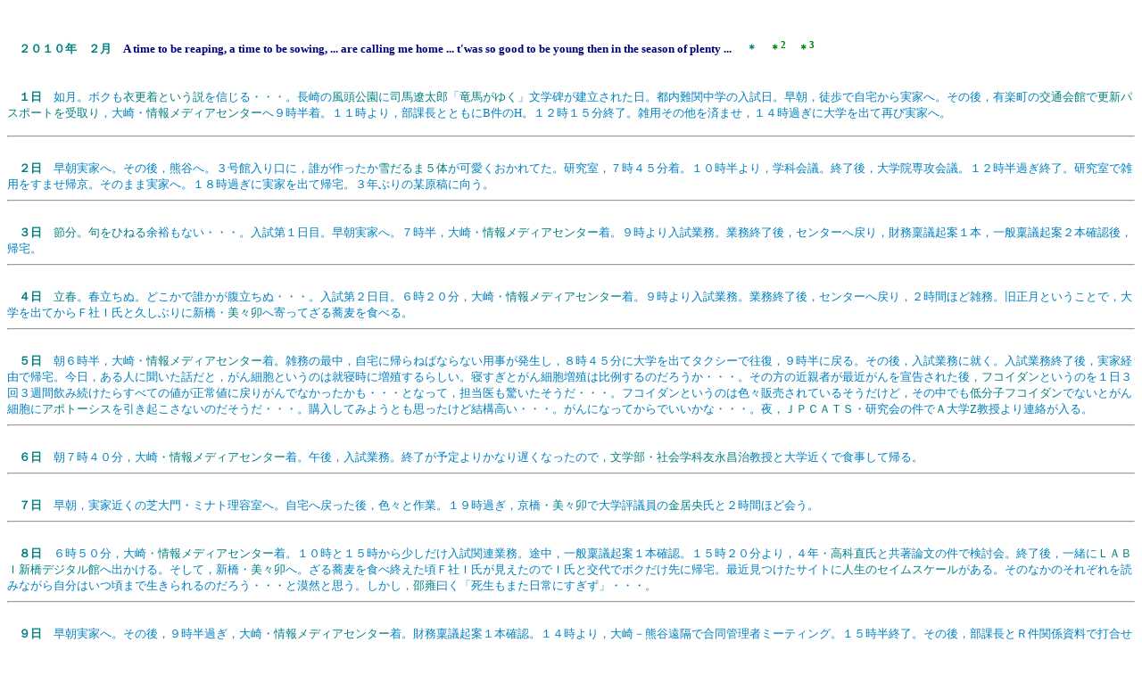

--- FILE ---
content_type: text/html
request_url: http://yamashita-lab.net/yamasita-diary/diary1002.htm
body_size: 27809
content:
<HTML>
<HEAD>
<TITLE></TITLE>
<META NAME=GENERATOR CONTENT="HOTALL Ver.6.0W">
<META name="keywords" content="�R���ϔ�,�啽��q,�F�i����,�c���A�C���z����,���X�K,�z�e���I�[�N��,�n�C�����_�[,�ݖ{�t�q,�ؒq�q,�i�c��,��R�r�K,�P���g�X,�I�ۊ�,JPCATS">
</HEAD>
<BODY BGCOLOR="#ffffff">
<P>
<STYLE TYPE="text/css"><!--
A:link {
  COLOR : #0000ff;
  TEXT-DECORATION : none;
}
A:visited {
  COLOR : #0000ff;
  TEXT-DECORATION : none;
}
A:active {
  COLOR : #0000ff;
  TEXT-DECORATION : none;
}
A:hover {
  COLOR : #ff0000;
  TEXT-DECORATION : underline;
}
-->
</STYLE></HEAD><BR>
<META NAME=GENERATOR CONTENT="HOTALL Ver.6.0W"></HEAD><BR>
<FONT SIZE=2 COLOR="#008080"><B>�@�Q�O�P�O�N�@�Q��</B></FONT><FONT SIZE=2 COLOR="#000080"><B>�@A time to be reaping, a time to be sowing, ... are calling me home ... t'was so good to be young then in the season of plenty ... �@</B></FONT><FONT SIZE=2 COLOR="#008080"><B>��</B></FONT><FONT SIZE=2 COLOR="#008000"><B>�@��</B><B><SUP>2</SUP></B><B>�@��</B><B><SUP>3</SUP></B></FONT><BR>
<BR>
<BR>
<FONT SIZE=2 COLOR="#008080">�@<B>�P��</B></FONT><FONT SIZE=2 COLOR="#0080c0">�@�@���B�{�N��</FONT><A HREF="http://business3.plala.or.jp/hu-rindo/2-kisaragi.html" TARGET="_blank"><FONT SIZE=2 COLOR="#008080">�ߍX���Ƃ�����</FONT></A><FONT SIZE=2 COLOR="#0080c0">��M����E�E�E�B�����</FONT><A HREF="http://www.at-nagasaki.jp/archives/000/31.html" TARGET="_blank"><FONT SIZE=2 COLOR="#008080">��������</FONT></A><FONT SIZE=2 COLOR="#0080c0">��</FONT><A HREF="http://www.shibazaidan.or.jp/24nenpyo/index.html" TARGET="_blank"><FONT SIZE=2 COLOR="#008080">�i�n�ɑ��Y</FONT></A><FONT SIZE=2 COLOR="#0080c0">�u</FONT><A HREF="http://ja.wikipedia.org/wiki/%E7%AB%9C%E9%A6%AC%E3%81%8C%E3%82%86%E3%81%8F" TARGET="_blank"><FONT SIZE=2 COLOR="#008080">���n���䂭</FONT></A><FONT SIZE=2 COLOR="#0080c0">�v���w�肪�������ꂽ���B�s����֒��w�̓������B�����C�k���Ŏ������ƂցB���̌�C�L�y����</FONT><A HREF="http://www.kotsukaikan.co.jp/index.html" TARGET="_blank"><FONT SIZE=2 COLOR="#008080">��ʉ��</FONT></A><FONT SIZE=2 COLOR="#0080c0">��</FONT><A HREF="http://www.kotsukaikan.co.jp/passport/index.html" TARGET="_blank"><FONT SIZE=2 COLOR="#008080">�X�V�p�X�|�[�g������</FONT></A><FONT SIZE=2 COLOR="#0080c0">�C���E</FONT><A HREF="http://www.ris.ac.jp/center/" TARGET="_blank"><FONT SIZE=2 COLOR="#008080">��񃁃f�B�A�Z���^�[</FONT></A><FONT SIZE=2 COLOR="#0080c0">�ւX�������B�P�P�����C���ے��ƂƂ���B����H�B�P�Q���P�T���I���B�G�p���̑����ς܂��C�P�S���߂��ɑ�w���o�čĂю��ƂցB</FONT><BR>
<HR><BR>
<FONT SIZE=2 COLOR="#008080">�@<B>�Q��</B></FONT><FONT SIZE=2 COLOR="#0080c0">�@�������ƂցB���̌�C�F�J�ցB�R���ٓ�����ɁC�N���������</FONT><A HREF="220202.jpg" TARGET="_blank"><FONT SIZE=2 COLOR="#008080">�Ⴞ��܂T��</FONT></A><FONT SIZE=2 COLOR="#0080c0">������������Ă��B�������C�V���S�T�����B�P�O�������C�w�ȉ�c�B�I����C��w�@��U��c�B�P�Q�����߂��I���B�������ŎG�p�����܂��A���B���̂܂܎��ƂցB�P�W���߂��Ɏ��Ƃ��o�ċA��B�R�N�Ԃ�̖^���e�Ɍ����B</FONT><BR>
<HR><BR>
<FONT SIZE=2 COLOR="#008080">�@<B>�R��</B></FONT><FONT SIZE=2 COLOR="#0080c0">�@</FONT><A HREF="http://www.kanshundo.co.jp/museum/saijiki_yogo/setubun01.htm" TARGET="_blank"><FONT SIZE=2 COLOR="#008080">�ߕ�</FONT></A><FONT SIZE=2 COLOR="#0080c0">�B</FONT><A HREF="http://www.sej.co.jp/mail/senryu070123.html" TARGET="_blank"><FONT SIZE=2 COLOR="#008080">����Ђ˂�</FONT></A><FONT SIZE=2 COLOR="#0080c0">�]�T���Ȃ��E�E�E�B������P���ځB�������ƂցB�V�����C���E</FONT><A HREF="http://www.ris.ac.jp/center/" TARGET="_blank"><FONT SIZE=2 COLOR="#008080">��񃁃f�B�A�Z���^�[</FONT></A><FONT SIZE=2 COLOR="#0080c0">���B�X���������Ɩ��B�Ɩ��I����C�Z���^�[�֖߂�C�����g�c�N�ĂP�{�C����g�c�N�ĂQ�{�m�F��C�A��B</FONT><BR>
<HR><BR>
<FONT SIZE=2 COLOR="#008080">�@<B>�S��</B></FONT><FONT SIZE=2 COLOR="#0080c0">�@</FONT><A HREF="http://iroha-japan.net/iroha/A04_24sekki/05_rissyun.html" TARGET="_blank"><FONT SIZE=2 COLOR="#008080">���t</FONT></A><FONT SIZE=2 COLOR="#0080c0">�B�t�����ʁB�ǂ����ŒN�����������ʁE�E�E�B������Q���ځB�U���Q�O���C���E</FONT><A HREF="http://www.ris.ac.jp/center/" TARGET="_blank"><FONT SIZE=2 COLOR="#008080">��񃁃f�B�A�Z���^�[</FONT></A><FONT SIZE=2 COLOR="#0080c0">���B�X���������Ɩ��B�Ɩ��I����C�Z���^�[�֖߂�C�Q���ԂقǎG���B�������Ƃ������ƂŁC��w���o�Ă���e�Ђh���Ƌv���Ԃ�ɐV���E</FONT><A HREF="../who/mimiu.htm" TARGET="_blank"><FONT SIZE=2 COLOR="#008080">���X�K</FONT></A><FONT SIZE=2 COLOR="#0080c0">�֊���Ă��鋼����H�ׂ�B</FONT><BR>
<HR><BR>
<FONT SIZE=2 COLOR="#008080">�@<B>�T��</B></FONT><FONT SIZE=2 COLOR="#0080c0">�@���U�����C���E</FONT><A HREF="http://www.ris.ac.jp/center/" TARGET="_blank"><FONT SIZE=2 COLOR="#008080">��񃁃f�B�A�Z���^�[</FONT></A><FONT SIZE=2 COLOR="#0080c0">���B�G���̍Œ��C����ɋA��˂΂Ȃ�Ȃ��p�����������C�W���S�T���ɑ�w���o�ă^�N�V�[�ŉ����C�X�����ɖ߂�B���̌�C�����Ɩ��ɏA���B�����Ɩ��I����C���ƌo�R�ŋA��B�����C����l�ɕ������b���ƁC����זE�Ƃ����̂͏A�Q���ɑ��B����炵���B�Q�����Ƃ���זE���B�͔�Ⴗ��̂��낤���E�E�E�B���̕��̋ߐe�҂��ŋ߂����鍐���ꂽ��C</FONT><A HREF="http://ja.wikipedia.org/wiki/%E3%83%95%E3%82%B3%E3%82%A4%E3%83%80%E3%83%B3" TARGET="_blank"><FONT SIZE=2 COLOR="#008080">�t�R�C�_��</FONT></A><FONT SIZE=2 COLOR="#0080c0">�Ƃ����̂��P���R��R�T�Ԉ��ݑ������炷�ׂĂ̒l������l�ɖ߂肪��łȂ����������E�E�E�ƂȂ��āC�S������������������E�E�E�B�t�R�C�_���Ƃ����̂͐F�X�̔�����Ă��邻�������ǁC���̒��ł�</FONT><A HREF="http://www.fucoidan.in/teibunsi.html" TARGET="_blank"><FONT SIZE=2 COLOR="#008080">�ᕪ�q�t�R�C�_��</FONT></A><FONT SIZE=2 COLOR="#0080c0">�łȂ��Ƃ���זE��</FONT><A HREF="http://ja.wikipedia.org/wiki/%E3%82%A2%E3%83%9D%E3%83%88%E3%83%BC%E3%82%B7%E3%82%B9" TARGET="_blank"><FONT SIZE=2 COLOR="#008080">�A�|�g�[�V�X</FONT></A><FONT SIZE=2 COLOR="#0080c0">�������N�����Ȃ��̂��������E�E�E�B�w�����Ă݂悤�Ƃ��v�������ǌ��\�����E�E�E�B����ɂȂ��Ă���ł������ȁE�E�E�B��C</FONT><A HREF="http://jpcats.net/" TARGET="_blank"><FONT SIZE=2 COLOR="#008080">�i�o�b�`�s�r</FONT></A><FONT SIZE=2 COLOR="#0080c0">�E������̌���</FONT><A HREF="http://www2.daito.ac.jp/jp/" TARGET="_blank"><FONT SIZE=2 COLOR="#008080">�`</FONT></A><FONT SIZE=2 COLOR="#0080c0">��w</FONT><A HREF="http://www.daito.ac.jp/gakubu/keiei/kyoin/nagata.html" TARGET="_blank"><FONT SIZE=2 COLOR="#008080">Z</FONT></A><FONT SIZE=2 COLOR="#0080c0">�������A��������B</FONT><BR>
<HR><BR>
<FONT SIZE=2 COLOR="#008080">�@<B>�U��</B></FONT><FONT SIZE=2 COLOR="#0080c0">�@���V���S�O���C���E</FONT><A HREF="http://www.ris.ac.jp/center/" TARGET="_blank"><FONT SIZE=2 COLOR="#008080">��񃁃f�B�A�Z���^�[</FONT></A><FONT SIZE=2 COLOR="#0080c0">���B�ߌ�C�����Ɩ��B�I�����\���肩�Ȃ�x���Ȃ����̂ŁC</FONT><A HREF="http://bungaku.ris.ac.jp/index_pc.html" TARGET="_blank"><FONT SIZE=2 COLOR="#008080">���w��</FONT></A><FONT SIZE=2 COLOR="#0080c0">�E</FONT><A HREF="http://www.ris.ac.jp/sgakkai/" TARGET="_blank"><FONT SIZE=2 COLOR="#008080">�Љ�w��</FONT></A><A HREF="../who/tomonaga-shoji.htm" TARGET="_blank"><FONT SIZE=2 COLOR="#008080">�F�i����</FONT></A><FONT SIZE=2 COLOR="#0080c0">�����Ƒ�w�߂��ŐH�����ċA��B</FONT><BR>
<HR><BR>
<FONT SIZE=2 COLOR="#008080">�@<B>�V��</B></FONT><FONT SIZE=2 COLOR="#0080c0">�@�����C���Ƌ߂��̎ő��E�~�i�g���e���ցB����֖߂�����C�F�X�ƍ�ƁB�P�X���߂��C�����E</FONT><A HREF="../who/mimiu.htm" TARGET="_blank"><FONT SIZE=2 COLOR="#008080">���X�K</FONT></A><FONT SIZE=2 COLOR="#0080c0">�ő�w�]�c����</FONT><A HREF="../who/kanesue-hisashi.htm" TARGET="_blank"><FONT SIZE=2 COLOR="#008080">������</FONT></A><FONT SIZE=2 COLOR="#0080c0">���ƂQ���Ԃقǉ�B</FONT><BR>
<HR><BR>
<FONT SIZE=2 COLOR="#008080">�@<B>�W��</B></FONT><FONT SIZE=2 COLOR="#0080c0">�@�U���T�O���C���E</FONT><A HREF="http://www.ris.ac.jp/center/" TARGET="_blank"><FONT SIZE=2 COLOR="#008080">��񃁃f�B�A�Z���^�[</FONT></A><FONT SIZE=2 COLOR="#0080c0">���B�P�O���ƂP�T�����班�����������֘A�Ɩ��B�r���C����g�c�N�ĂP�{�m�F�B�P�T���Q�O�����C�S�N�E</FONT><A HREF="../envmath-seminar/takashina-nao.htm" TARGET="_blank"><FONT SIZE=2 COLOR="#008080">���Ȓ�</FONT></A><FONT SIZE=2 COLOR="#0080c0">���Ƌ����_���̌��Ō�����B�I����C�ꏏ��</FONT><A HREF="http://www.yamadalabi.com/shimbashi/index.html" TARGET="_blank"><FONT SIZE=2 COLOR="#008080">�k�`�a�h�V���f�W�^����</FONT></A><FONT SIZE=2 COLOR="#0080c0">�֏o������B�����āC�V���E</FONT><A HREF="../who/mimiu.htm" TARGET="_blank"><FONT SIZE=2 COLOR="#008080">���X�K</FONT></A><FONT SIZE=2 COLOR="#0080c0">�ցB���鋼����H�׏I�������e�Ђh�����������̂łh���ƌ��Ń{�N������ɋA��B�ŋߌ������T�C�g��</FONT><A HREF="http://art-random.main.jp/samescale/" TARGET="_blank"><FONT SIZE=2 COLOR="#008080">�l���̃Z�C���X�P�[��</FONT></A><FONT SIZE=2 COLOR="#0080c0">������B���̂Ȃ��̂��ꂼ���ǂ݂Ȃ��玩���͂����܂Ő�������̂��낤�E�E�E�Ɣ��R�Ǝv���B�������C</FONT><A HREF="http://ja.wikipedia.org/wiki/%E9%82%B5%E9%9B%8D" TARGET="_blank"><FONT SIZE=2 COLOR="#008080">��</FONT></A><FONT SIZE=2 COLOR="#0080c0">�H���u�������܂�����ɂ������v�E�E�E�B</FONT><BR>
<HR><BR>
<FONT SIZE=2 COLOR="#008080">�@<B>�X��</B></FONT><FONT SIZE=2 COLOR="#0080c0">�@�������ƂցB���̌�C�X�����߂��C���E</FONT><A HREF="http://www.ris.ac.jp/center/" TARGET="_blank"><FONT SIZE=2 COLOR="#008080">��񃁃f�B�A�Z���^�[</FONT></A><FONT SIZE=2 COLOR="#0080c0">���B�����g�c�N�ĂP�{�m�F�B�P�S�����C���|�F�J���u�ō����Ǘ��҃~�[�e�B���O�B�P�T�����I���B���̌�C���ے��Ƃq���֌W�����őō����Ɗm�F�B�I����C����g�c�N�Ċm�F���B�P�V���O��w���o�āC</FONT><A HREF="http://www.npo-cepec.org/" TARGET="_blank"><FONT SIZE=2 COLOR="#008080">���݋��猤�����i�@�\</FONT></A><FONT SIZE=2 COLOR="#0080c0">�E��엝�����ƂP���Ԃ�������ċA��B�A���C�r�ۈ����N�ĕ����ɂ��Ă̕񍐂�����B���̐́C����̗F�l�Ɂu���X�l�Ԃ͈����H���������C���̎O�H�͐H�ׂ����Ȃ񂾂���E�E�E�B�v�ƒ��x�݁i�s�v�������́j�Z�k�_���咣�������E�𔃂������Ƃ��������B���ہC����O�H�X�^�C���͒蒅���Ă���P�O�O�N�ɂ��Ȃ��ĂȂ��E�E�E�Ǝv���Ă���B�ŁC</FONT><A HREF="http://sekky.tripod.com/oed.html" TARGET="_blank"><FONT SIZE=2 COLOR="#008080">�n�d�c</FONT></A><A HREF="http://www.eigo21.com/etc/kimagure/000.htm" TARGET="_blank"><FONT SIZE=2 COLOR="#008080">��</FONT></A><FONT SIZE=2 COLOR="#0080c0">�Œ��ׂĂ݂��B���H�������`������������ �Ȃ̂� ���������� �𒲂ׂ�ƂP�W�Q�X�N�������o�B�������C���X�̓C���O�����h�k���̕����ł���ȑO����i�p����`�[�Y�̈�؂�̈Ӗ��́j�����Ƃ��Ă͑��݂��Ă����B�������C�������o���͂���ȑO���炠���� ���������������� �̓��`��Ƃ��ēo��B���� ���������������� �͂P�U�T�Q�N���o�B���̍��̂�����H���ƐH���̍��Ԃɐۂ�y�H�i�킸���ȐH���j�B����� ���������������� �� �����������������{�i�����Ƃ��Ắj���������� �Ƃ��Đ��܂�C���������������� �� �������� �ɐۂ銉����������́i�����ݕ��H�j�B�������� �͌��X�ߌ�R���̈Ӗ��E�E�E�ƉʂĂ��Ȃ����Ƃ͈�����Ӗ��ɋ߂Â��Ă������E�E�E�B</FONT><BR>
<HR><BR>
<FONT SIZE=2 COLOR="#008080"><B>�P�O��</B></FONT><FONT SIZE=2 COLOR="#0080c0">�@�P�P���߂��C���E</FONT><A HREF="http://www.ris.ac.jp/center/" TARGET="_blank"><FONT SIZE=2 COLOR="#008080">��񃁃f�B�A�Z���^�[</FONT></A><FONT SIZE=2 COLOR="#0080c0">���B�x���ߌ�C�w�H�ŉ����Z���^�[���ƂP���Ԉȏ�l���R�b�B���̌�C�Z���^�[�ɖ߂�C����̋N�ĕ����̌��ŐF�X�Ɛ������󂯂�B</FONT><BR>
<HR><BR>
<FONT SIZE=2 COLOR="#008080"><B>�P�P��</B></FONT><FONT SIZE=2 COLOR="#0080c0">�@</FONT><A HREF="http://iroha-japan.net/iroha/A02_holiday/03_kenkoku.html" TARGET="_blank"><FONT SIZE=2 COLOR="#008080">�����L�O�̓�</FONT></A><FONT SIZE=2 COLOR="#0080c0">�B</FONT><A HREF="http://ja.wikipedia.org/wiki/%E7%A5%9E%E6%AD%A6%E5%A4%A9%E7%9A%87%E5%8D%B3%E4%BD%8D%E7%B4%80%E5%85%83" TARGET="_blank"><FONT SIZE=2 COLOR="#008080">�c�I</FONT></A><FONT SIZE=2 COLOR="#0080c0">�Q�U�V�O�N�B���΂炭�u</FONT><A HREF="http://kusuriya.sakuraweb.com/jintan.htm" TARGET="_blank"><FONT SIZE=2 COLOR="#008080">�W���W���m�O�C�W���^�J�^�b�^�^�E�E�E</FONT></A><FONT SIZE=2 COLOR="#0080c0">�v��</FONT><A HREF="http://www.jintan.co.jp/" TARGET="_blank"><FONT SIZE=2 COLOR="#008080">�m�O</FONT></A><FONT SIZE=2 COLOR="#0080c0">��</FONT><A HREF="http://www.youtube.com/watch?v=mfHJ-weE-Ok" TARGET="_blank"><FONT SIZE=2 COLOR="#008080">�������ĂȂ�</FONT></A><FONT SIZE=2 COLOR="#0080c0">���ǁC</FONT><A HREF="http://www.jintan.co.jp/ir2/001/2111/" TARGET="_blank"><FONT SIZE=2 COLOR="#008080">�m�O�̓�</FONT></A><FONT SIZE=2 COLOR="#0080c0">�ł����邻���ȁB�V���֏��p�ŏo�����C���łɋC���]���E�E�E�B</FONT><BR>
<HR><BR>
<FONT SIZE=2 COLOR="#008080"><B>�P�Q��</B></FONT><FONT SIZE=2 COLOR="#0080c0">�@�����C�F�J�ցB�V�����ԓ��͍���ł����B�V���S�T���C���������B���΂炭�G���B�[�~�������ł͂S�N�E</FONT><A HREF="../envmath-seminar/sato-yukie.htm" TARGET="_blank"><FONT SIZE=2 COLOR="#008080">�����F�I�]</FONT></A><FONT SIZE=2 COLOR="#0080c0">������Ƃ����Ă����B�[���C�A���B��C</FONT><A HREF="http://r.gnavi.co.jp/g688001/" TARGET="_blank"><FONT SIZE=2 COLOR="#008080">�ԍ⥔I�ۊ�</FONT></A><FONT SIZE=2 COLOR="#0080c0">��</FONT><A HREF="http://www.es.ris.ac.jp/~es/top/staff.cgi?key=fan" TARGET="_blank"><FONT SIZE=2 COLOR="#008080">䗊C��</FONT></A><FONT SIZE=2 COLOR="#0080c0">�u�t��</FONT><A HREF="http://r.gnavi.co.jp/g688001/menu1.htm" TARGET="_blank"><FONT SIZE=2 COLOR="#008080">���n��</FONT></A><FONT SIZE=2 COLOR="#0080c0">��H�ׂ�B�m�g�j��̓h���}�u</FONT><A HREF="http://www9.nhk.or.jp/ryomaden/" TARGET="_blank"><FONT SIZE=2 COLOR="#008080">���n�`</FONT></A><FONT SIZE=2 COLOR="#0080c0">�v���L�O���Ă̂Q�����胁�j���[�B��ŕ����ƁC���̓�C�����q�p���j���[�������������B�኱�C�����v���v�����ɂȂ��������E�E�E�B</FONT><A HREF="http://searchina.ne.jp/basic_guide/005.html" TARGET="_blank"><FONT SIZE=2 COLOR="#008080">���N�̏t��</FONT></A><FONT SIZE=2 COLOR="#0080c0">�͂Q���P�S���������ŁC䗐搶��ł͂���</FONT><A HREF="http://www.arukikata.co.jp/webmag/2005/0512/sp/051200sp_03.html" TARGET="_blank"><FONT SIZE=2 COLOR="#008080">���L�q�������</FONT></A><FONT SIZE=2 COLOR="#0080c0">���j�����܂��ƍ�������������������E�E�E�B</FONT><A HREF="http://detail.chiebukuro.yahoo.co.jp/qa/question_detail/q1022539840" TARGET="_blank"><FONT SIZE=2 COLOR="#008080">�ߔN�D</FONT></A><FONT SIZE=2 COLOR="#0080c0">�B</FONT><A HREF="http://chaiweb.com/laolao/laodic_ka/gongxi.htm" TARGET="_blank"><FONT SIZE=2 COLOR="#008080">���씭��</FONT></A><FONT SIZE=2 COLOR="#0080c0">�B䗐搶��薼�É��o���̂��y�Y�E</FONT><A HREF="http://www.nagasakido-castella.co.jp/item/cochinpie.htm" TARGET="_blank"><FONT SIZE=2 COLOR="#008080">���É��R�[�`���p�C</FONT></A><FONT SIZE=2 COLOR="#0080c0">�𒸂��B�ӎӁB</FONT><BR>
<HR><BR>
<FONT SIZE=2 COLOR="#008080"><B>�P�R��</B></FONT><FONT SIZE=2 COLOR="#0080c0">�@�������ƂցB�ߌ�C�A���F�X�Ǝ����̒T���␮���B</FONT><A HREF="http://www5a.biglobe.ne.jp/~keicho/uenodono01.htm" TARGET="_blank"><FONT SIZE=2 COLOR="#008080">��������ʂ�Ύ̂�S����</FONT></A><FONT SIZE=2 COLOR="#0080c0">�E�E�E�B</FONT><BR>
<HR><BR>
<FONT SIZE=2 COLOR="#008080"><B>�P�S��</B></FONT><FONT SIZE=2 COLOR="#0080c0">�@</FONT><A HREF="http://www.visitsado.com/" TARGET="_blank"><FONT SIZE=2 COLOR="#008080">���n</FONT></A><FONT SIZE=2 COLOR="#0080c0">��</FONT><A HREF="http://www.obata-shuzo.com/" TARGET="_blank"><FONT SIZE=2 COLOR="#008080">�^���</FONT></A><FONT SIZE=2 COLOR="#0080c0">�E</FONT><A HREF="http://www.obata-shuzo.com/home/item/shucolat.htm" TARGET="_blank"><FONT SIZE=2 COLOR="#008080">���Ċy</FONT></A><FONT SIZE=2 COLOR="#0080c0">���͂��B�ӎӁB���{���x�[�X��</FONT><A HREF="http://www.d-b.ne.jp/nba-oita/kenkyu/shiryou/0302cacao.pdf" TARGET="_blank"><FONT SIZE=2 COLOR="#008080">�J�J�I���L���[��</FONT></A><FONT SIZE=2 COLOR="#0080c0">��</FONT><A HREF="http://www.obata-shuzo.com/home/diary/diary.asp?date=2010-01-11" TARGET="_blank"><FONT SIZE=2 COLOR="#008080">���߂Ă̖�</FONT></A><FONT SIZE=2 COLOR="#0080c0">���E�E�E�B�������N�C�������C�����C���錏�̕��@�Əꏊ�������܂炸�l�����˂�B</FONT><BR>
<HR><BR>
<FONT SIZE=2 COLOR="#008080"><B>�P�T��</B></FONT><FONT SIZE=2 COLOR="#0080c0">�@�ߑO�C���ƁB�P�P���Q�O���C���E</FONT><A HREF="http://www.ris.ac.jp/center/" TARGET="_blank"><FONT SIZE=2 COLOR="#008080">��񃁃f�B�A�Z���^�[</FONT></A><FONT SIZE=2 COLOR="#0080c0">���B�����g�c�N�ĂP�{�m�F�B�P�S���C�e�Ё{�e�f�Ђւ̉��΁B�I����C������̍����g�c�N�Ċm�F���G�p���ς܂��C�P�T�����O�ɑ�w���o��B�O���������E�V�[�V�m���Ɠ��ʂ�����łQ���ԂقǐV���E</FONT><A HREF="../who/mimiu.htm" TARGET="_blank"><FONT SIZE=2 COLOR="#008080">���X�K</FONT></A><FONT SIZE=2 COLOR="#0080c0">�ŉ�B�V�[���͂�����C�{�N�͂���B�P�X���A��B���΂炭���ďA�Q�B�Q�R���N���B</FONT><BR>
<HR><BR>
<FONT SIZE=2 COLOR="#008080"><B>�P�U��</B></FONT><FONT SIZE=2 COLOR="#0080c0">�@</FONT><A HREF="http://www.tanjoh-ji.jp/nichiren.html" TARGET="_blank"><FONT SIZE=2 COLOR="#008080">���@���l�̒a����</FONT></A><FONT SIZE=2 COLOR="#0080c0">�B�V��ƂR���R�O���E�E�E�B������V�W�W�N�O�ɓ�[���E</FONT><A HREF="http://www.amatsukominato.com/" TARGET="_blank"><FONT SIZE=2 COLOR="#008080">����</FONT></A><FONT SIZE=2 COLOR="#0080c0">�ŁB</FONT><A HREF="http://ja.wikipedia.org/wiki/%E3%82%A8%E3%82%B3%E3%81%AE%E6%97%A5" TARGET="_blank"><FONT SIZE=2 COLOR="#008080">�G�R�̓�</FONT></A><FONT SIZE=2 COLOR="#0080c0">�B</FONT><A HREF="http://www.nta.go.jp/tetsuzuki/shinkoku/shotoku/tokushu/index.htm" TARGET="_blank"><FONT SIZE=2 COLOR="#008080">�m��\��</FONT></A><FONT SIZE=2 COLOR="#0080c0">�n�܂�E�E�E�B��w�֏o�����Ă���r���C�^�����P�N��Ƀt�@�C�A�ʍ����ꂽ�Ƃ̓d�b������B�i���g�J���Ȃ��Ƃ����Ȃ��ˁE�E�E�B�P�O���S�T���C���E</FONT><A HREF="http://www.ris.ac.jp/center/" TARGET="_blank"><FONT SIZE=2 COLOR="#008080">��񃁃f�B�A�Z���^�[</FONT></A><FONT SIZE=2 COLOR="#0080c0">���B�O���̎G�p�B�P�P�����C�S�N�E</FONT><A HREF="../envmath-seminar/takashina-nao.htm" TARGET="_blank"><FONT SIZE=2 COLOR="#008080">���Ȓ�</FONT></A><FONT SIZE=2 COLOR="#0080c0">�������Z�����̂ŁC�悸�C���Ȏ��̒ނ�̎t���E�e�Ђh���ƂR�l�Ŋw�H�ɂĈꏏ�ɐH���B�P�Q���P�O�����C���Ȏ��Ɛ��w�i�`</FONT><A HREF="http://www1.ocn.ne.jp/~yoshiiz/pdf/module.pdf" TARGET="_blank"><FONT SIZE=2 COLOR="#008080">���Q</FONT></A><FONT SIZE=2 COLOR="#0080c0">���Ӂj�[�~�B�P�V���P�O���C�L���̂����Ƃ���Ŗ{�����I���B�Z���^�[�ɖ߂�C�}���ي֌W�N�ĕ������̑��ɖڏ������C���̌�C���Ȏ��{�h�����ƁC�V���E</FONT><A HREF="../who/mimiu.htm" TARGET="_blank"><FONT SIZE=2 COLOR="#008080">���X�K</FONT></A><FONT SIZE=2 COLOR="#0080c0">�֏o������B��b���Ȃ�����F�X�ƍl�����ƁE�E�E�B�������l�C�l�����˂�E�E�E�B�����ߌ�̏o�����L�����Z�����Ȃ��Ƃ����Ȃ����ȁE�E�E�B�����āC�A��E�E�E�B��ɖ₦�����ɏP������߂�����C�J�Ɍ��܂����݂��ꂩ�ȁE�E�E�B</FONT><BR>
<HR><BR>
<FONT SIZE=2 COLOR="#008080"><B>�P�V��</B></FONT><FONT SIZE=2 COLOR="#0080c0">�@���o�����悤�Ƃ���S���T�X���ɒn�k�B���\�h�ꂽ�B����̃j���[�X�Ők�x�R�Ɨ��ꂽ���ǁC�k�x�S�ȏ゠�����悤�ȑ̊��������B�������Ă�����ƂցB�o�������~�߁C���Ƒ؍݂ň�����I���B</FONT><BR>
<HR><BR>
<FONT SIZE=2 COLOR="#008080"><B>�P�W��</B></FONT><FONT SIZE=2 COLOR="#0080c0">�@��̒��C�������ƂցB���Ƃ��o�鍠�ɂ͋�͂������萰��킽���Ă����B���΂炭���āC</FONT><A HREF="http://www2.daito.ac.jp/jp/" TARGET="_blank"><FONT SIZE=2 COLOR="#008080">�`</FONT></A><FONT SIZE=2 COLOR="#0080c0">��w</FONT><A HREF="http://www.daito.ac.jp/gakubu/keiei/kyoin/nagata.html" TARGET="_blank"><FONT SIZE=2 COLOR="#008080">�y</FONT></A><FONT SIZE=2 COLOR="#0080c0">�������^���ŘA��������B�P�Q���T�O���C���E</FONT><A HREF="http://www.ris.ac.jp/center/" TARGET="_blank"><FONT SIZE=2 COLOR="#008080">��񃁃f�B�A�Z���^�[</FONT></A><FONT SIZE=2 COLOR="#0080c0">���B�}���ي֌W�̈Č����ς܂��C�����[���C������F�u�t�Ɨ��N�x���Ɓ{�e�L�X�g���̑ō������Q���Ԃقǂ��ċA��B</FONT><BR>
<HR><BR>
<FONT SIZE=2 COLOR="#008080"><B>�P�X��</B></FONT><FONT SIZE=2 COLOR="#0080c0">�@�R���{�P�֘A��</FONT><A HREF="http://www.ris.ac.jp/yamasita/open/3x+1_100219.pdf" TARGET="_blank"><FONT SIZE=2 COLOR="#008080">����</FONT></A><FONT SIZE=2 COLOR="#0080c0">�E�E�E�B�P�W���߂��C�V�h�E</FONT><A HREF="../who/mimiu.htm" TARGET="_blank"><FONT SIZE=2 COLOR="#008080">���X�K</FONT></A><FONT SIZE=2 COLOR="#0080c0">�ɏo�����C</FONT><A HREF="http://www.u-bunkyo.ac.jp/index.html" TARGET="_blank"><FONT SIZE=2 COLOR="#008080">�����w�@��w</FONT></A><FONT SIZE=2 COLOR="#0080c0">�E</FONT><A HREF="http://www.u-bunkyo.ac.jp/staff2009/view.php?fn=ot&acct=aoki" TARGET="_blank"><FONT SIZE=2 COLOR="#008080">�ؒq�q</FONT></A><FONT SIZE=2 COLOR="#0080c0">�����{</FONT><A HREF="http://www2.daito.ac.jp/jp/" TARGET="_blank"><FONT SIZE=2 COLOR="#008080">�`</FONT></A><FONT SIZE=2 COLOR="#0080c0">��w</FONT><A HREF="http://www.daito.ac.jp/gakubu/keiei/kyoin/nagata.html" TARGET="_blank"><FONT SIZE=2 COLOR="#008080">�y</FONT></A><FONT SIZE=2 COLOR="#0080c0">�����Ɖ�B���X�ɓ���ƁC�V���X��</FONT><A HREF="../photo/mimiu/061030-yamamoto-nagata-aoki.jpg" TARGET="_blank"><FONT SIZE=2 COLOR="#008080">�x</FONT></A><FONT SIZE=2 COLOR="#0080c0">���񂪂����̂ŁC�H�H�H���ĕ����ƁC1�����{�ɐV���X����V�h�X�Ɉٓ��ɂȂ����Ƃ̂��Ƃ������E�E�E�B�؋����{�y�����Ɠ��ʂ�����ɂ��ĂR���Ԏ�b���ċA��B�V�h�܂ŏo������ƌ��\����ȁE�E�E�B�A���ƁC���Z������</FONT><A HREF="http://www.u-bunkyo.ac.jp/index.html" TARGET="_blank"><FONT SIZE=2 COLOR="#008080">�����w�@��w</FONT></A><FONT SIZE=2 COLOR="#0080c0">�E</FONT><A HREF="http://www.u-bunkyo.ac.jp/staff2009/view.php?fn=hs&acct=sasaoka" TARGET="_blank"><FONT SIZE=2 COLOR="#008080">�����^�|</FONT></A><FONT SIZE=2 COLOR="#0080c0">�������d�b������B</FONT><BR>
<HR><BR>
<FONT SIZE=2 COLOR="#008080"><B>�Q�O��</B></FONT><FONT SIZE=2 COLOR="#0080c0">�@</FONT><A HREF="http://ja.wikipedia.org/wiki/%E8%8F%9C%E6%A0%B9%E8%AD%9A" TARGET="_blank"><FONT SIZE=2 COLOR="#008080">�؍��</FONT></A><FONT SIZE=2 COLOR="#0080c0">�i�O�W�X�Q���j�Ɂu�l���ł�ɂ͑��C�㔼�B���ł�v�Ƃ������t������B���Ɍ㔼�B�𐶂��Ȃ��琽�ɒp���������E�E�E�B�x���ߌ�C���Z������</FONT><A HREF="http://www.khi.co.jp/" TARGET="_blank"><FONT SIZE=2 COLOR="#008080">�j��</FONT></A><FONT SIZE=2 COLOR="#0080c0">�i���r�W�l�X�Z���^�[�j�r�����Ƌv���Ԃ�ɉ�B</FONT><BR>
<HR><BR>
<FONT SIZE=2 COLOR="#008080"><B>�Q�P��</B></FONT><FONT SIZE=2 COLOR="#0080c0">�@�Q����������B����v�Z���Ă������ʂ��܂Ƃ߂�B</FONT><BR>
<HR><BR>
<FONT SIZE=2 COLOR="#008080"><B>�Q�Q��</B></FONT><FONT SIZE=2 COLOR="#0080c0">�@�����͂��Ă���g�ѓd�b�̐��������̎������V�����b�_�[���悤�Ǝv���āC���ׂ��悭���Ă���C�_�񐔂��R�@�������B���݂P�@�����g���ĂȂ��̂ɁC���R�E�E�E�B�悭�l���Ă݂�΁C�P�S�N�O�ɂR�@�_�񂵁C�P�Q�N�O����P�@�����g���ĂȂ��������Ƃɍ��X�C�Â��E�E�E�E�B�v�Z���Ă݂�ƁC���̂P�Q�N�ԂŖ񁛁����~�قǕ��������Ă������ƂɂȂ����E�E�E�B���������Ȃ������ȁE�E�E�B</FONT><BR>
<HR><BR>
<FONT SIZE=2 COLOR="#008080"><B>�Q�R��</B></FONT><FONT SIZE=2 COLOR="#0080c0">�@�P�V�S�N�O�̍����C</FONT><A HREF="http://ja.wikipedia.org/wiki/%E3%82%A2%E3%83%A9%E3%83%A2%E3%81%AE%E6%88%A6%E3%81%84" TARGET="_blank"><FONT SIZE=2 COLOR="#008080">�A�����̐킢</FONT></A><FONT SIZE=2 COLOR="#0080c0">���n�܂������B�e�L�T�X�B�Ɨ��̎��ɍ����t�Ƃ��Ďg��ꂽ�u</FONT><A HREF="http://www.pbs.org/wgbh/amex/alamo/" TARGET="_blank"><FONT SIZE=2 COLOR="#008080">�������o�[�E�U�E�A����</FONT></A><FONT SIZE=2 COLOR="#0080c0">�v�Ƃ������t�͐���͂Ƃ������A�����J�����ւ̌Ăт����ɐ^�������Ƃ����B�u�������o�[�E�p�[���n�[�o�[�v�u�������o�[�E�X�D�P�P�v�E�E�E�B�������C�T�O�N�O��</FONT><A HREF="http://movie.goo.ne.jp/movies/PMVWKPD530/index.html" TARGET="_blank"><FONT SIZE=2 COLOR="#008080">�f��u�A�����v</FONT></A><FONT SIZE=2 COLOR="#0080c0">�ŗ���Ă���</FONT><FONT SIZE=2 COLOR="#000080">�y���Ȃ�A����</FONT><FONT SIZE=2 COLOR="#0080c0">�i</FONT><A HREF="http://www.yobology.info/sato/green_leaves_of_summer.htm" TARGET="_blank"><FONT SIZE=2 COLOR="#008080">The Green Leaves of Summer</FONT></A><FONT SIZE=2 COLOR="#0080c0">�j�̎��͂������C����ڑO�ɂ����Ƃ�ꡂ��̂̌̋��ɑz�������u��܂��v�u�������v�Ƃ����������ł͂�����݂̃L�[���[�h������łE�E�E�B�U���R�T���C���E</FONT><A HREF="http://www.ris.ac.jp/center/" TARGET="_blank"><FONT SIZE=2 COLOR="#008080">��񃁃f�B�A�Z���^�[</FONT></A><FONT SIZE=2 COLOR="#0080c0">���B�Z���^�[�����̂o�b�����̗��グ�̓p�[�v�����������E�E�E�B�Q��ڂ͂n�j�B�P�R�������C���ے��ƂƂ���</FONT><A HREF="http://www.ris.ac.jp/yamazaki/index.htm" TARGET="_blank"><FONT SIZE=2 COLOR="#008080">�R��a�C</FONT></A><FONT SIZE=2 COLOR="#0080c0">���w���Ƃ̌���ō����B�P�S���S�O���I���B���̌�C�m�����{�g�ے��ƂƂ��ɖ����̌��őō����B��w���o�āC�h�ے����ƐV���E</FONT><A HREF="../who/mimiu.htm" TARGET="_blank"><FONT SIZE=2 COLOR="#008080">���X�K</FONT></A><FONT SIZE=2 COLOR="#0080c0">�֏o������B�r������e�ЁE�h�������������ǁC���ƈӊO�ɂ����ɋA��ꂽ�B���̌�C�r�ۈ��{�m�ۈ���������B</FONT><BR>
<HR><BR>
<FONT SIZE=2 COLOR="#008080"><B>�Q�S��</B></FONT><FONT SIZE=2 COLOR="#0080c0">�@����C���ɂ����ԈႦ�ē��L�������Ă����E�E�E�B���C���E</FONT><A HREF="http://www.ris.ac.jp/center/" TARGET="_blank"><FONT SIZE=2 COLOR="#008080">��񃁃f�B�A�Z���^�[</FONT></A><FONT SIZE=2 COLOR="#0080c0">���B�P�R�������C���|�F�J���u�ő�T���񃁃f�B�A�Z���^�[�^�c�ψ���B�P�S���S�O���I���B���̌�C�w�p���T�[�r�X�ہE�r�ے��̉̕���G�𒆐S�Ƃ����r�R���N�V�����{�M�����J��q���B�P�U�����C�m�c�o�З��Z�B��C</FONT><A HREF="http://bungaku.ris.ac.jp/index_pc.html" TARGET="_blank"><FONT SIZE=2 COLOR="#008080">���w��</FONT></A><FONT SIZE=2 COLOR="#0080c0">�E</FONT><A HREF="http://www.ris.ac.jp/sgakkai/" TARGET="_blank"><FONT SIZE=2 COLOR="#008080">�Љ�w��</FONT></A><A HREF="../who/tomonaga-shoji.htm" TARGET="_blank"><FONT SIZE=2 COLOR="#008080">�F�i����</FONT></A><FONT SIZE=2 COLOR="#0080c0">�������Ɖ�B</FONT><BR>
<HR><BR>
<FONT SIZE=2 COLOR="#008080"><B>�Q�T��</B></FONT><FONT SIZE=2 COLOR="#0080c0">�@�������ƂցB�P�R���Ɏ��Ƃ��o�āC�P�R�����ɑ��E</FONT><A HREF="http://www.ris.ac.jp/center/" TARGET="_blank"><FONT SIZE=2 COLOR="#008080">��񃁃f�B�A�Z���^�[</FONT></A><FONT SIZE=2 COLOR="#0080c0">���B�P�S�����C�e�ЂƂ̋������~�[�e�B���O�B�P�T�����C���u�v�f�B�I����C�O���������E�V�[�V�m���ƂR���{�P���v���W�F�N�g�y�ѓ��ʂ�����ɂ��đō����B�P�X���O�ɋA��B</FONT><BR>
<HR><BR>
<FONT SIZE=2 COLOR="#008080"><B>�Q�U��</B></FONT><FONT SIZE=2 COLOR="#0080c0">�@�V���S�O���C���E</FONT><A HREF="http://www.ris.ac.jp/center/" TARGET="_blank"><FONT SIZE=2 COLOR="#008080">��񃁃f�B�A�Z���^�[</FONT></A><FONT SIZE=2 COLOR="#0080c0">���B���C�w�H�łb�r�Z���^�[�̂r�Z���^�[���ɉ�����̂ŁC�t�E�R���̂�����q�ׂ�ƁC</FONT><A HREF="http://www.okinawajoho.jp/ukon/1_kitai.html" TARGET="_blank"><FONT SIZE=2 COLOR="#008080">�H�E�R��</FONT></A><FONT SIZE=2 COLOR="#0080c0">������܂���E�E���ċ����Ă��ꂽ���ǁE�E�E�B�G�p���̑���[���܂ő�����B�P�W���C�e�Ђh���ƐV���E</FONT><A HREF="../who/mimiu.htm" TARGET="_blank"><FONT SIZE=2 COLOR="#008080">���X�K</FONT></A><FONT SIZE=2 COLOR="#0080c0">�֏o������B�h���͊C�V�V���Z�b�g�B�{�N�͂��낵������B������f���Ē��x�S�T�ԂɂȂ�B�������C�Ē��{�^���L���[���ȊO�̂����Ɋւ��Ă����ǁE�E�E�B�r�[���E���C���E�E�B�X�L�[�E�J�N�e���E�E�E����łȂ��E�E�E�B</FONT><BR>
<HR><BR>
<FONT SIZE=2 COLOR="#008080"><B>�Q�V��</B></FONT><FONT SIZE=2 COLOR="#0080c0">�@�����Ƃ��Ă͏����x���T�����C������o�ĂR�O���قǎP�����ĎU���E�E�E�B���錏�̗��j���l�b�g�Ŋm�F���Ă��āC�^�����^�����҂̂g�o�ɂ��ǂ蒅�����B���ہC�S���\�N�O�̃A�����J�̃p�e���g�������l�b�g�ł͂o�c�e�Ō����ł���̂Ō��؂͂ł�������C����Ȃ�́i�܂��͂��ꂮ�炢�́j���ƂȂ̂��낤���ǁC���̑Ώە��̌��t�ɂ�����肷���邹�����C���̑Ώە��ȑO�̂��̂��܂��������������悤�ȋc�_�̓W�J�ɂ͏���焈Ղ����E�E�E�B����ł́C���R�C���̕���ł͐��_�i�F�{�N�͂����͎v��Ȃ����ǁE�E�E�j�Ƃ͌����Ă����܂������N�����͓̂�����O�c�̃N���b�J�[�E�E�E�B</FONT><BR>
<HR><BR>
<FONT SIZE=2 COLOR="#008080"><B>�Q�W��</B></FONT><FONT SIZE=2 COLOR="#0080c0">�@������i�������������ȂƎv���Ă���C�ǂ���畗�ׂ��Ђ����炵���E�E�E�B�P�O�O�񂮂炢�N�V���~�����E�E�E�B</FONT><BR>
<BR></P></BODY>
</HTML>